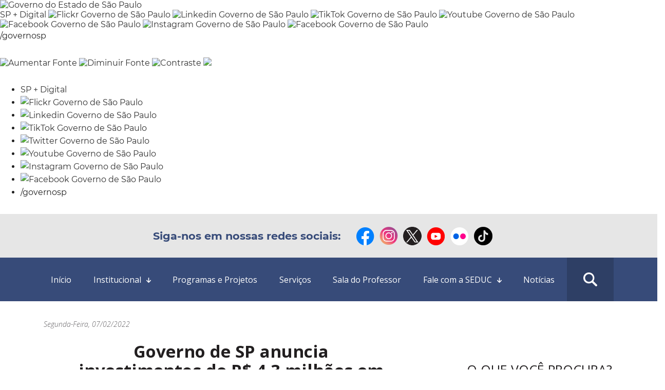

--- FILE ---
content_type: text/html; charset=UTF-8
request_url: https://www.educacao.sp.gov.br/governo-de-sp-anuncia-investimentos-de-r-43-milhoes-em-educacao-em-uchoa/
body_size: 9124
content:
<!DOCTYPE html>
<!--[if IE 7]>    <html class="no-js ie7" lang="pt-BR" prefix="og: http://ogp.me/ns#">     <![endif]-->
<!--[if IE 8]>    <html class="no-js ie8" lang="pt-BR" prefix="og: http://ogp.me/ns#">     <![endif]-->
<!--[if IE 9]>    <html class="no-js ie9" lang="pt-BR" prefix="og: http://ogp.me/ns#">     <![endif]-->
<html class="no-js" lang="pt-BR" prefix="og: http://ogp.me/ns#">
<head>
    <meta charset="UTF-8" />
    <meta name="keywords" content="ZOOLITOPEIXE_SAMBAQUI_GRUPEP, ZOOLITOTUBARAO_SAMBAQUI_GRUPEP, ZOOLITO TUBARAO, ZOOLITO PEIXE, Sambaqui">
    <meta http-equiv="X-UA-Compatible" content="IE=edge">
    <meta name="viewport" content="width=device-width, initial-scale=1">
    <link rel="icon" href="https://www.educacao.sp.gov.br/wp-content/themes/educacao/favicon.ico" type="image/x-icon" />
    <link rel="apple-touch-icon" sizes="76x76" href="https://www.educacao.sp.gov.br/wp-content/themes/educacao/apple-icon-180x180.png">
    <link rel="icon" type="image/png" href="https://www.educacao.sp.gov.br/wp-content/themes/educacao/favicon-32x32.png" sizes="32x32">
    <link rel="icon" type="image/png" href="https://www.educacao.sp.gov.br/wp-content/themes/educacao/favicon-96x96.png" sizes="96x96">
    <link rel="icon" type="image/png" href="https://www.educacao.sp.gov.br/wp-content/themes/educacao/android-chrome-192x192.png" sizes="192x192">
<!--    <script src="https://ajax.googleapis.com/ajax/libs/jquery/3.3.1/jquery.min.js"></script>-->

    <link rel="stylesheet" href="https://www.educacao.sp.gov.br/wp-content/themes/educacao/splide-2.4.21/dist/css/splide.min.css">    
    <title>Governo de SP anuncia investimentos de R$ 4,3 milhões em Educação em Uchoa - Secretaria da Educação do Estado de São Paulo</title>

<!-- This site is optimized with the Yoast SEO plugin v5.2 - https://yoast.com/wordpress/plugins/seo/ -->
<link rel="canonical" href="https://www.educacao.sp.gov.br/governo-de-sp-anuncia-investimentos-de-r-43-milhoes-em-educacao-em-uchoa/" />
<meta property="og:locale" content="pt_BR" />
<meta property="og:type" content="article" />
<meta property="og:title" content="Governo de SP anuncia investimentos de R$ 4,3 milhões em Educação em Uchoa - Secretaria da Educação do Estado de São Paulo" />
<meta property="og:description" content="Recursos via Painsp serão destinados para construção e ampliação de creche" />
<meta property="og:url" content="https://www.educacao.sp.gov.br/governo-de-sp-anuncia-investimentos-de-r-43-milhoes-em-educacao-em-uchoa/" />
<meta property="og:site_name" content="Secretaria da Educação do Estado de São Paulo" />
<meta property="article:section" content="Notícia" />
<meta property="article:published_time" content="2022-02-07T11:11:15-03:00" />
<meta name="twitter:card" content="summary" />
<meta name="twitter:description" content="Recursos via Painsp serão destinados para construção e ampliação de creche" />
<meta name="twitter:title" content="Governo de SP anuncia investimentos de R$ 4,3 milhões em Educação em Uchoa - Secretaria da Educação do Estado de São Paulo" />
<!-- / Yoast SEO plugin. -->

<link rel='dns-prefetch' href='//cdnjs.cloudflare.com' />
<link rel='dns-prefetch' href='//stackpath.bootstrapcdn.com' />
<link rel='dns-prefetch' href='//s.w.org' />
<link rel="alternate" type="application/rss+xml" title="Feed para Secretaria da Educação do Estado de São Paulo &raquo;" href="https://www.educacao.sp.gov.br/feed/" />
<link rel="alternate" type="text/calendar" title="Secretaria da Educação do Estado de São Paulo &raquo; do iCal Feed" href="https://www.educacao.sp.gov.br/agenda/?ical=1" />
<link rel='stylesheet' id='wp-block-library-css'  href='https://www.educacao.sp.gov.br/wp-includes/css/dist/block-library/style.min.css?ver=5.1.1' type='text/css' media='all' />
<link rel='stylesheet' id='snack-wp-style-css'  href='https://www.educacao.sp.gov.br/wp-content/themes/educacao/build/css/main.min.css' type='text/css' media='all' />
<!--n2css--><script type='text/javascript' src='https://www.educacao.sp.gov.br/wp-includes/js/jquery/jquery.js?ver=1.12.4'></script>
<script type='text/javascript' src='https://www.educacao.sp.gov.br/wp-includes/js/jquery/jquery-migrate.min.js?ver=1.4.1'></script>
<link rel='shortlink' href='https://www.educacao.sp.gov.br/?p=1566168' />
<link rel="alternate" type="application/json+oembed" href="https://www.educacao.sp.gov.br/wp-json/oembed/1.0/embed?url=https%3A%2F%2Fwww.educacao.sp.gov.br%2Fgoverno-de-sp-anuncia-investimentos-de-r-43-milhoes-em-educacao-em-uchoa%2F" />
<link rel="alternate" type="text/xml+oembed" href="https://www.educacao.sp.gov.br/wp-json/oembed/1.0/embed?url=https%3A%2F%2Fwww.educacao.sp.gov.br%2Fgoverno-de-sp-anuncia-investimentos-de-r-43-milhoes-em-educacao-em-uchoa%2F&#038;format=xml" />
<meta name="tec-api-version" content="v1"><meta name="tec-api-origin" content="https://www.educacao.sp.gov.br"><link rel="https://theeventscalendar.com/" href="https://www.educacao.sp.gov.br/wp-json/tribe/events/v1/" />    <link rel="stylesheet" href="https://www.educacao.sp.gov.br/wp-content/themes/educacao/build/css/main-custom-22.css?nocahe=1769343104">
    <script src="https://www.educacao.sp.gov.br/wp-content/themes/educacao/splide-2.4.21/dist/js/splide.min.js"></script>

    <!-- Html5 Tags && Media Queries -->
    <!--[if lt IE 9]>
        <script src="https://www.educacao.sp.gov.br/wp-content/themes/educacao/build/js/libs/html5shiv-respond.min.js"></script>
    <![endif]-->

    <!-- GOOGLE ANALYTICS -->
    <script>
    (function(i,s,o,g,r,a,m){i['GoogleAnalyticsObject']=r;i[r]=i[r]||function(){
    (i[r].q=i[r].q||[]).push(arguments)},i[r].l=1*new Date();a=s.createElement(o),
    m=s.getElementsByTagName(o)[0];a.async=1;a.src=g;m.parentNode.insertBefore(a,m)
    })(window,document,'script','//www.google-analytics.com/analytics.js','ga');
    ga('create', 'UA-23940018-3', 'auto');
    ga('require', 'displayfeatures');
    ga('send', 'pageview');
    </script>

    <!-- Google tag G4 (gtag.js) -->
      <script async src="https://www.googletagmanager.com/gtag/js?id=G-6CVL6PJ2H7"></script>
      <script>
        window.dataLayer = window.dataLayer || [];
        function gtag(){dataLayer.push(arguments);}
        gtag('js', new Date());

        gtag('config', 'G-6CVL6PJ2H7');
      </script>

</head>
<body class="post-template-default single single-post postid-1566168 single-format-standard tribe-no-js">

    <!-- FB SDK -->
    <div id="fb-root"></div>
    <script>(function(d, s, id) {
      var js, fjs = d.getElementsByTagName(s)[0];
      if (d.getElementById(id)) return;
      js = d.createElement(s); js.id = id;
      js.src = "//connect.facebook.net/pt_BR/sdk.js#xfbml=1&version=v2.6";
      fjs.parentNode.insertBefore(js, fjs);
    }(document, 'script', 'facebook-jssdk'));</script>

    <!-- Header -->
    <section class="govsp-topo"> 
    <link rel="stylesheet" type="text/css" href="https://saopaulo.sp.gov.br/barra-govsp/css/topo-padrao-govsp.min.css">
    <link rel="stylesheet" type="text/css" href="https://saopaulo.sp.gov.br/barra-govsp/css/barra-contraste-govsp.min.css">  
        <div id="govsp-topbarGlobal" class="blu-e">
                <div id="topbarGlobal">
                    <div id="topbarLink" class="govsp-black">
                    <div class="govsp-portal">
                        <a href="https://www.saopaulo.sp.gov.br/" target="_blank">
                            <img src="https://saopaulo.sp.gov.br/barra-govsp/img/logo-governo-do-estado-sp.png" alt="Governo do Estado de São Paulo" height="38" class="logo">
                        </a>
                    </div> 
                </div>
                <nav class="govsp-navbar govsp-navbar-expand-lg">
                    
                        <a class="govsp-link digital" href="https://spmaisdigital.sp.gov.br" target="_blank">SP + Digital</a>
    
                        <a class="govsp-social" href="https://www.flickr.com/governosp/" target="_blank"><img class="govsp-icon-social" src="https://saopaulo.sp.gov.br/barra-govsp/img/i-flickr.png" alt="Flickr Governo de São Paulo" /></a>
                                           
                        <a class="govsp-social" href="https://www.linkedin.com/company/governosp/" target="_blank"><img class="govsp-icon-social" src="https://saopaulo.sp.gov.br/barra-govsp/img/i-linkedin.png" alt="Linkedin Governo de São Paulo" /></a>
    
                        <a class="govsp-social" href="https://www.tiktok.com/@governosp" target="_blank"><img class="govsp-icon-social" src="https://saopaulo.sp.gov.br/barra-govsp/img/i-tiktok.png" alt="TikTok Governo de São Paulo" /></a>
                        
                        
                        <a class="govsp-social" href="https://www.youtube.com/governosp/" target="_blank"><img class="govsp-icon-social" src="https://saopaulo.sp.gov.br/barra-govsp/img/i-youtube.png" alt="Youtube Governo de São Paulo" /></a>
                        
                        <a class="govsp-social" href="https://www.twitter.com/governosp/" target="_blank"><img class="govsp-icon-social" src="https://saopaulo.sp.gov.br/barra-govsp/img/i-twitter.png" alt="Facebook Governo de São Paulo" /></a>
    
                        <a class="govsp-social" href="https://www.instagram.com/governosp/" target="_blank"><img class="govsp-icon-social" src="https://saopaulo.sp.gov.br/barra-govsp/img/i-insta.png" alt="Instagram Governo de São Paulo" /></a>     
                                    
                        <a class="govsp-social" href="https://www.facebook.com/governosp/" target="_blank"><img class="govsp-icon-social" src="https://saopaulo.sp.gov.br/barra-govsp/img/i-facebook.png" alt="Facebook Governo de São Paulo" /></a>
                       
                        
                        <p class="govsp-social">/governosp</p>
                        <div id="separador-nav"></div>
                        <a class="govsp-acessibilidade" href="javascript:mudaTamanho('body', 1);"><img class="govsp-acessibilidade" src="https://saopaulo.sp.gov.br/barra-govsp/img/i-big-font.png" alt="Aumentar Fonte"></a>
                        <a class="govsp-acessibilidade" href="javascript:mudaTamanho('body', -1);"><img class="govsp-acessibilidade" src="https://saopaulo.sp.gov.br/barra-govsp/img/i-small-font.png" alt="Diminuir Fonte"></a>
                        <a class="govsp-acessibilidade" href="#" id="altocontraste" accesskey="3" onclick="window.toggleContrast()" onkeydown="window.toggleContrast()"><img class="govsp-acessibilidade" src="https://saopaulo.sp.gov.br/barra-govsp/img/i-contrast.png" alt="Contraste" ></a>
                        <a class="govsp-acessibilidade" href="https://www.saopaulo.sp.gov.br/fale-conosco/comunicar-erros/" title="Comunicar Erros" target="_blank"><img class="govsp-acessibilidade" src="https://saopaulo.sp.gov.br/barra-govsp/img/i-error-report.png" ></a>
                        
                </nav>
            </div>
            <div class="govsp-kebab">
                    <figure></figure>
                    <figure class="govsp-middle"></figure>
                    <p class="govsp-cross"></p>
                    <figure></figure>
                    <ul class="govsp-dropdown" id="govsp-kebab">               
                        <li><a class="govsp-link digital" href="https://spmaisdigital.sp.gov.br" target="_blank">SP + Digital</a>

                        <li><a class="govsp-social" href="https://www.flickr.com/governosp/" target="_blank"><img class="govsp-icon-social" src="https://saopaulo.sp.gov.br/barra-govsp/img/i-flickr.png" alt="Flickr Governo de São Paulo" /></a></li>
                        
                        <li><a class="govsp-social" href="https://www.linkedin.com/company/governosp/" target="_blank"><img class="govsp-icon-social" src="https://saopaulo.sp.gov.br/barra-govsp/img/i-linkedin.png" alt="Linkedin Governo de São Paulo" /></a></li>

                        <li><a class="govsp-social" href="https://www.tiktok.com/@governosp" target="_blank"><img class="govsp-icon-social" src="https://saopaulo.sp.gov.br/barra-govsp/img/i-tiktok.png" alt="TikTok Governo de São Paulo" /></a></li>

                        <li><a class="govsp-social" href="https://www.twitter.com/governosp/" target="_blank"><img class="govsp-icon-social" src="https://saopaulo.sp.gov.br/barra-govsp/img/i-twitter.png" alt="Twitter Governo de São Paulo" /></a></li>

                        
                        <li><a class="govsp-social" href="https://www.youtube.com/governosp/" target="_blank"><img class="govsp-icon-social" src="https://saopaulo.sp.gov.br/barra-govsp/img/i-youtube.png" alt="Youtube Governo de São Paulo" /></a></li>                      

                       

                        <li><a class="govsp-social" href="https://www.instagram.com/governosp/" target="_blank"><img class="govsp-icon-social" src="https://saopaulo.sp.gov.br/barra-govsp/img/i-insta.png" alt="Instagram Governo de São Paulo" /></a></li>
                      
                        <li><a class="govsp-social" href="https://www.facebook.com/governosp/" target="_blank"><img class="govsp-icon-social" src="https://saopaulo.sp.gov.br/barra-govsp/img/i-facebook.png" alt="Facebook Governo de São Paulo" /></a></li>
                        

                        <li><p class="govsp-social">/governosp</p></li>
                    </ul> 
            </div>
        </div>
        <script src="https://saopaulo.sp.gov.br/barra-govsp/js/script-topo.js"></script>
        <script src="https://saopaulo.sp.gov.br/barra-govsp/js/script-contrast.js"></script>
        <script src="https://saopaulo.sp.gov.br/barra-govsp/js/script-tamanho-fonte.js"></script>
        <script src="https://saopaulo.sp.gov.br/barra-govsp/js/script-scroll.js"></script>
</section>
  <!-- END SP Header Default -->

    

    <header class="header vs-22">
            
      <div class="row row-menu-redes">
        <button onclick="initMenuMobile()" class="hamburger-nav" data-nav="botaoNavOpen" aria-controls="">
              <img src="https://www.educacao.sp.gov.br/wp-content/themes/educacao/build/img/icons/ico-hamburger.png" alt="" class="icon">              
        </button>
       
        <div class="col-12 icons-redes">            
            <ul>
              <li class="icon-redes-item title">Siga-nos em nossas redes sociais: </li>
              <li class="icon-redes-item"><a href="https://www.facebook.com/EducaSP/" target="_blank" title="Facebook SEDUC"><img src="https://www.educacao.sp.gov.br/wp-content/themes/educacao/build/img/icons/icon-facebook.png" alt=""></a></li>
              <li class="icon-redes-item"><a href="https://www.instagram.com/seducsp/" target="_blank" title="Instagram SEDUC"><img src="https://www.educacao.sp.gov.br/wp-content/themes/educacao/build/img/icons/icon-insta.png" alt=""></a></li>
              <li class="icon-redes-item"><a href="https://twitter.com/educacaosp" target="_blank" title="Twitter SEDUC"><img src="https://www.educacao.sp.gov.br/wp-content/themes/educacao/build/img/icons/icon-twitter.png" alt=""></a></li>
              <li class="icon-redes-item"><a href="https://www.youtube.com/user/educacaosp" target="_blank" title="Youtube SEDUC"><img src="https://www.educacao.sp.gov.br/wp-content/themes/educacao/build/img/icons/icon-youtube.png" alt=""></a></li>
              <li class="icon-redes-item"><a href="https://www.flickr.com/photos/educacaosp/" target="_blank" title="Flickr SEDUC"><img src="https://www.educacao.sp.gov.br/wp-content/themes/educacao/build/img/icons/icon-flickr.png" alt=""></a></li>
              <li class="icon-redes-item"><a href="https://www.tiktok.com/@educacaosp" target="_blank" title="TikTok SEDUC"><img src="https://www.educacao.sp.gov.br/wp-content/themes/educacao/build/img/icons/Icon-tiktok.png" alt=""></a></li>
            </ul>
          </div>
      </div>
        
            <!-- Menu desktop -->
            <div class="row row-nav vs-22" data-nav="rowMenu">
                  <div class="container">
                    <nav aria-label="main navigation" class="navbar" data-nav="listMenu">                   
                        <ul class="nav-menu" role="menubar" id="main-menu"><li id="menu-item-1567333" class="menu-item menu-item-type-post_type menu-item-object-page menu-item-home menu-item-1567333"><a href="https://www.educacao.sp.gov.br/">Início</a></li>
<li id="menu-item-1567315" class="menu-item menu-item-type-custom menu-item-object-custom menu-item-has-children menu-item-1567315"><a href="#">Institucional</a>
<ul class="sub-menu">
	<li id="menu-item-1018148" class="menu-item menu-item-type-post_type menu-item-object-page menu-item-1018148"><a href="https://www.educacao.sp.gov.br/institucional/a-secretaria/">A Secretaria</a></li>
	<li id="menu-item-1552988" class="menu-item menu-item-type-post_type menu-item-object-page menu-item-1552988"><a href="https://www.educacao.sp.gov.br/estrutura/">Estrutura</a></li>
	<li id="menu-item-1552078" class="menu-item menu-item-type-post_type menu-item-object-page menu-item-1552078"><a href="https://www.educacao.sp.gov.br/institucional/a-secretaria/quem-e-quem/quem-e-quem/quem-e-quem/">Quem é quem</a></li>
	<li id="menu-item-1568303" class="menu-item menu-item-type-custom menu-item-object-custom menu-item-1568303"><a href="https://www.educacao.sp.gov.br/agenda/">Agenda</a></li>
	<li id="menu-item-1569458" class="menu-item menu-item-type-post_type menu-item-object-page menu-item-1569458"><a href="https://www.educacao.sp.gov.br/carta-de-servicos/">Carta de Serviços</a></li>
</ul>
</li>
<li id="menu-item-1018104" class="menu-item menu-item-type-post_type menu-item-object-page menu-item-1018104"><a href="https://www.educacao.sp.gov.br/programas-e-projetos/">Programas e Projetos</a></li>
<li id="menu-item-1018136" class="menu-item menu-item-type-post_type menu-item-object-page menu-item-1018136"><a href="https://www.educacao.sp.gov.br/servicos/">Serviços</a></li>
<li id="menu-item-1571610" class="menu-item menu-item-type-custom menu-item-object-custom menu-item-1571610"><a target="_blank" href="http://www.educacao.sp.gov.br/cgrh/">Sala do Professor</a></li>
<li id="menu-item-1561105" class="menu-item menu-item-type-custom menu-item-object-custom menu-item-has-children menu-item-1561105"><a href="#">Fale com a SEDUC</a>
<ul class="sub-menu">
	<li id="menu-item-1575436" class="menu-item menu-item-type-custom menu-item-object-custom menu-item-1575436"><a href="https://www.educacao.sp.gov.br/planodedadosabertos2025-2027/">Plano de Dados Abertos 2025-2027</a></li>
	<li id="menu-item-1573534" class="menu-item menu-item-type-custom menu-item-object-custom menu-item-1573534"><a href="https://www.educacao.sp.gov.br/LGPD/">Privacidade e Proteção de Dados – LGPD</a></li>
	<li id="menu-item-1571310" class="menu-item menu-item-type-post_type menu-item-object-page menu-item-1571310"><a href="https://www.educacao.sp.gov.br/informacoes-classificadas-e-desclassificadas/">Informações classificadas e desclassificadas</a></li>
	<li id="menu-item-1571521" class="menu-item menu-item-type-custom menu-item-object-custom menu-item-1571521"><a target="_blank" href="http://www.educacao.sp.gov.br/wp-content/uploads/2024/08/Integridade-2024-ok.pdf">Programa de Integridade</a></li>
	<li id="menu-item-1561106" class="menu-item menu-item-type-custom menu-item-object-custom menu-item-1561106"><a href="https://atendimento.educacao.sp.gov.br/">Central de Atendimento</a></li>
	<li id="menu-item-1561107" class="menu-item menu-item-type-custom menu-item-object-custom menu-item-1561107"><a href="https://www.educacao.sp.gov.br/institucional/ouvidoria/">Ouvidoria</a></li>
	<li id="menu-item-1567512" class="menu-item menu-item-type-custom menu-item-object-custom menu-item-1567512"><a href="https://transparencia.educacao.sp.gov.br">Portal da Transparência da Educação</a></li>
	<li id="menu-item-1518489" class="menu-item menu-item-type-custom menu-item-object-custom menu-item-1518489"><a href="https://dados.educacao.sp.gov.br/">Dados Abertos da Educação</a></li>
	<li id="menu-item-1540293" class="menu-item menu-item-type-custom menu-item-object-custom menu-item-1540293"><a href="http://www.sic.sp.gov.br/">Serviço de Informações ao Cidadão &#8211; SIC</a></li>
	<li id="menu-item-1553082" class="menu-item menu-item-type-custom menu-item-object-custom menu-item-1553082"><a target="_blank" href="https://pesquisaseduc.fde.sp.gov.br/legislacao">Legislação</a></li>
	<li id="menu-item-1518486" class="menu-item menu-item-type-custom menu-item-object-custom menu-item-1518486"><a target="_blank" href="https://pesquisaseduc.fde.sp.gov.br/localize_escola">Localize Escola</a></li>
	<li id="menu-item-1518487" class="menu-item menu-item-type-custom menu-item-object-custom menu-item-1518487"><a target="_blank" href="https://pesquisaseduc.fde.sp.gov.br/localize_diretoria">Localize Diretoria</a></li>
</ul>
</li>
<li id="menu-item-1018135" class="menu-item menu-item-type-taxonomy menu-item-object-category current-post-ancestor current-menu-parent current-post-parent menu-item-1018135"><a href="https://www.educacao.sp.gov.br/noticias/">Notícias</a></li>
</ul>                        <ul class="icon-search" data-search="btn-search">
                          <li>
                          <img src="https://www.educacao.sp.gov.br/wp-content/themes/educacao/build/img/icons/icon-search.png" alt="">
                          </li>
                        </ul>
                    </nav>                    
                </div>
            </div>
            <div class="row" data-search="search-form">
              <div class="container">
                <div class="nav-search vs-22">
                  <div class="search-form">
    <form id="form-search" role="search" method="get" class="form" action="https://www.educacao.sp.gov.br/">
        <input class="input-form" type="text" name="s" placeholder="O que você procura?">
        <input class="icon-search" value="" type="submit">
        <button type="submit" class="icon-search-mobile">
            <i class="ico-header-search"></i>
        </button>
    </form>
</div>
                </div>
              </div>
            </div>
    </header>
    <script>
    function activeSearch(){
      const btnActiveSearch = document.querySelector('[data-search="btn-search"]');
      const boxSearch = document.querySelector('[data-search="search-form"]');
     
      if(btnActiveSearch && boxSearch) {
        btnActiveSearch.addEventListener('click', activeSearch);

        function activeSearch() {
          boxSearch.classList.toggle('active');
          btnActiveSearch.classList.toggle('active');
        }
      }
    }
    activeSearch();

   function initMenuMobile() {
      const menuButton = document.querySelector('[data-nav="botaoNavOpen"]');
      const navPrincipal = document.querySelector('[data-nav="listMenu"]');  
      const rowNavPrincipal = document.querySelector('[data-nav="rowMenu"]');      

      if(menuButton) {
            navPrincipal.classList.toggle('active');
            rowNavPrincipal.classList.toggle('active');
            menuButton.classList.toggle('active');        
        }
    }

    function activeItensMenu() {
      const navItems = document.querySelectorAll('#main-menu .sub-menu');

      if(navItems.length) {
      function activeItem(index){
            navItems[index].parentElement.classList.toggle('active');
        }

        navItems.forEach((itemMenu, index) => { 
            itemMenu.addEventListener('mouseenter', ()=>{
              activeItem(index);
            });

            itemMenu.addEventListener('mouseleave', ()=>{
              activeItem(index);
            });
            itemMenu.addEventListener('click', ()=>{
              console.log('click');
              activeItem(index);
            });
        });
      }
    }
    activeItensMenu();

    </script>


<main>
    <div class="container">
        <!-- Breadcrumbs -->
                <div class="date w-100">
            <span>segunda-feira, 07/02/2022</span>
        </div>
    </div>
   <!--  <div class="post-image">
        < ?php
            the_post_thumbnail();
        ?>
    </div> -->
    <div id="conteudo" class="container">
        <div class="row">
            <div class="col-lg-8 col-md-8">
                <!-- Content -->
                                    <article id="post-1566168" class="col-md-12 custom-col-lg-8 post-1566168 post type-post status-publish format-standard hentry category-noticia category-noticias">
                        <header class="entry-header">
                            <!-- Category -->
                                                        <span class="categoria orange"><a href="https://www.educacao.sp.gov.br/noticia/">Notícia</a></span>

                            <!-- Title -->
                            <h1 class="title" style="margin-top: auto;">Governo de SP anuncia investimentos de R$ 4,3 milhões em Educação em Uchoa</h1>

                            <div class="subtile">
                                <!-- <h2></h2> -->
                                <h2>Recursos via Painsp serão destinados para construção e ampliação de creche</h2>
                            </div>
                            <!-- Excerpt -->
                            <!-- <p class="excerpt">Recursos via Painsp serão destinados para construção e ampliação de creche</p> -->

                            <div class="sociais">
                                                                <div class="item-social facebook">
                                    <a href="https://www.facebook.com/sharer.php?u=http://www.educacao.sp.gov.br/governo-de-sp-anuncia-investimentos-de-r-43-milhoes-em-educacao-em-uchoa/" title="Facebook share" target="_blank">
                                        <img src="https://www.educacao.sp.gov.br/wp-content/themes/educacao/build/img/facebook-interno.png" alt="">
                                    </a>
                                </div>
                                <div class="item-social twitter">
                                    <a href="https://twitter.com/share?url=http://www.educacao.sp.gov.br/governo-de-sp-anuncia-investimentos-de-r-43-milhoes-em-educacao-em-uchoa/" title="Twitter share" target="_blank">
                                        <img src="https://www.educacao.sp.gov.br/wp-content/themes/educacao/build/img/twitter-interno.png" alt="">
                                    </a>
                                </div>
                                <!-- <div class="item-social youtube">
                                    <a href="https://www.youtube.com/share?url=http://www.educacao.sp.gov.br/governo-de-sp-anuncia-investimentos-de-r-43-milhoes-em-educacao-em-uchoa/" target="_blank">
                                        <img src="https://www.educacao.sp.gov.br/wp-content/themes/educacao/build/img/youtube-interno.png" alt="">
                                    </a>
                                </div> -->
                                <div class="item-social whatsapp">
                                    <a href="https://api.whatsapp.com/send?text=http://www.educacao.sp.gov.br/governo-de-sp-anuncia-investimentos-de-r-43-milhoes-em-educacao-em-uchoa/" target="_blank">
                                        <img src="https://www.educacao.sp.gov.br/wp-content/themes/educacao/build/img/whatsapp-interno.png" alt="">
                                    </a>
                                </div>
                            </div>

                        </header>

                        <!-- Content -->
                        <div class="entry-content"><p>Nesta sexta-feira (4), o Vice-governador do Estado de São Paulo, Rodrigo Garcia anunciou investimento de R$ 4,3 milhões na construção e ampliação de creches em Uchoa, região de São José do Rio Preto, por meio do Plano de Ações Integradas do Estado de São Paulo (Painsp).</p>
<p>“Estamos anunciando investimentos em Educação por todo estado, e em cada lugar que passo tenho certeza de que vidas de jovens e crianças serão transformadas no futuro com o que estamos fazendo hoje”, declarou Rodrigo Garcia.</p>
<p>Do total de investimentos, R$ 4 milhões serão destinados para construção de creche com sete salas e capacidade para 130 alunos, no Jardim Tropical, e R$ 296 mil para ampliação da Creche Maria Donda Birolli, no bairro São Miguel.</p>
<p><strong>Sobre o PAINSP</strong><br />
O Plano de Ações Integradas do Estado de São Paulo (Painsp) visa facilitar o repasse de recursos financeiros e apoio técnico do Estado de São Paulo aos municípios, por meio da Secretaria da Educação (Seduc-SP). Até agora, esse repasse era feito por meio de um convênio. Com a criação do Painsp, a transferência de recursos começa a ser feita por meio de um Termo de Compromisso, formalizado pela Seduc-SP, de forma mais rápida e menos burocrática.</p>
<p>Os principais eixos a serem viabilizados pelo Painsp são aquisição de materiais didáticos, pedagógicos e tecnologias educacionais; a educação inclusiva; a articulação do transporte escolar; a melhoria na alimentação escolar; a formação e valorização dos profissionais da educação, a melhoria da infraestrutura física; a aquisição de equipamentos; a qualificação da gestão pedagógica, avaliação educacional e estratégia de aprendizagem para alunos com altas habilidades (superdotados).</p>
</div>
                                            </article>
                
            </div>
            <div class="box-sidebar">
                <!-- Sidebar -->
                <div id="sidebar">
                    
<aside id="servicos" class="aside">
    <h3>O que você Procura?</h3>
    <h4>Serviços</h4>
    <div class="box-servicos">
        <div class="item pais"><a href="/servicos/?tab=nav-pais-e-alunos-tab"><img src="https://www.educacao.sp.gov.br/wp-content/themes/educacao/build/img/pais-filhos.png" alt="">Pais e Filhos</a></div>
        <div class="item professores"><a href="/servicos/?tab=nav-professores-e-servidores-tab"><img src="https://www.educacao.sp.gov.br/wp-content/themes/educacao/build/img/professores-servidores.png" alt="">Professores e<br> Servidores</a></div>
        <div class="item sociedade"><a href="/servicos/?tab=nav-sociedade-tab"><img src="https://www.educacao.sp.gov.br/wp-content/themes/educacao/build/img/sociedade.png" alt="">Sociedade</a></div>
    </div>
</aside>


<aside id="ultimas-noticias" class="aside">
    <h3>Últimas notícias</h3>
    <div class="box-noticias">
                    <div class="noticias">
                <div class="image">
                    <a href="https://www.educacao.sp.gov.br/2o-concurso-de-receitas-das-cozinheiras-escolares-premiadas-aproveitam-o-maximo-dos-alimentos/"><img src="https://www.educacao.sp.gov.br/wp-content/uploads/2026/01/55029067334_c24533ce2a_c.jpg" alt=""></a>
                </div>
                <div class="info">
                    <div class="date">22/01/2026</div>
                    <a href="https://www.educacao.sp.gov.br/2o-concurso-de-receitas-das-cozinheiras-escolares-premiadas-aproveitam-o-maximo-dos-alimentos/"><h4 class="title">2º Concurso de Receitas das Cozinheiras Escolares: Premiadas aproveitam o máximo dos alimentos</h4></a>
                </div>
            </div>
                    <div class="noticias">
                <div class="image">
                    <a href="https://www.educacao.sp.gov.br/voces-mudaram-o-paradigma-diz-criador-pisa-sobre-educacao-em-sp/"><img src="https://www.educacao.sp.gov.br/wp-content/uploads/2026/01/HENR1597.jpg" alt=""></a>
                </div>
                <div class="info">
                    <div class="date">21/01/2026</div>
                    <a href="https://www.educacao.sp.gov.br/voces-mudaram-o-paradigma-diz-criador-pisa-sobre-educacao-em-sp/"><h4 class="title">‘Vocês mudaram o paradigma’, diz criador do Pisa sobre educação em SP</h4></a>
                </div>
            </div>
                    <div class="noticias">
                <div class="image">
                    <a href="https://www.educacao.sp.gov.br/das-olimpiadas-conhecimento-ao-provao-paulista-aprovado-em-direito-na-usp-tem-historico-nacional-e-internacional-de-medalhas/"><img src="https://www.educacao.sp.gov.br/wp-content/uploads/2026/01/53543338382_ef9abbb5c4_k-1.jpg" alt=""></a>
                </div>
                <div class="info">
                    <div class="date">21/01/2026</div>
                    <a href="https://www.educacao.sp.gov.br/das-olimpiadas-conhecimento-ao-provao-paulista-aprovado-em-direito-na-usp-tem-historico-nacional-e-internacional-de-medalhas/"><h4 class="title">Das olimpíadas do conhecimento ao Provão Paulista: Aprovado em direito na USP tem histórico nacional e internacional de medalhas</h4></a>
                </div>
            </div>
                    <div class="noticias">
                <div class="image">
                    <a href="https://www.educacao.sp.gov.br/sao-paulo-expande-eja-e-leva-modelo-de-presenca-flexivel-151-escolas-em-2026/"><img src="https://www.educacao.sp.gov.br/wp-content/uploads/2025/12/54032820906_b496c38bbf_k.jpg" alt=""></a>
                </div>
                <div class="info">
                    <div class="date">20/01/2026</div>
                    <a href="https://www.educacao.sp.gov.br/sao-paulo-expande-eja-e-leva-modelo-de-presenca-flexivel-151-escolas-em-2026/"><h4 class="title">São Paulo expande EJA e leva modelo de presença flexível a 151 escolas em 2026</h4></a>
                </div>
            </div>
                    <div class="noticias">
                <div class="image">
                    <a href="https://www.educacao.sp.gov.br/provao-paulista-governo-de-sao-paulo-divulga-1a-chamada-para-turmas-de-2026/"><img src="https://www.educacao.sp.gov.br/wp-content/uploads/2026/01/54948854080_c7e966c3ff_c-1.jpg" alt=""></a>
                </div>
                <div class="info">
                    <div class="date">19/01/2026</div>
                    <a href="https://www.educacao.sp.gov.br/provao-paulista-governo-de-sao-paulo-divulga-1a-chamada-para-turmas-de-2026/"><h4 class="title">Provão Paulista: Governo de São Paulo divulga 1ª chamada para turmas de 2026</h4></a>
                </div>
            </div>
            </div>
</aside>


<aside id="tag-cloud" class="aside">
    <div class="box-tag-cloud">
            </div>
</aside>                </div>
            </div>

        </div>
    </div>
</main>
<div class="menu-footer">
    <div class="container">
        <nav class="menu-full">
            <ul>
                <li><a href="tel:08007700012">Atendimento: 0800 77 000 12</a></li>
                <li><a href="/institucional/ouvidoria/">Ouvidoria</a></li>
                <li><a href="https://transparencia.educacao.sp.gov.br/" target="_blank">Portal da Transparência da Educação</a></li>
                <li><a href="https://dados.educacao.sp.gov.br/" target="_blank">Dados Abertos da Educação</a></li>
                <li><a href="http://www.sic.sp.gov.br/" target="_blank">Sistema de Informação ao Cidadão</a></li>
            </ul>
        </nav>
        <nav class="menu-mobile">
            <ul>
                <li><a href="tel:08007700012">Atendimento: 0800 77 000 12</a></li>
                <li><a href="/institucional/ouvidoria/">Ouvidoria</a></li>
                <li><a href="https://transparencia.educacao.sp.gov.br/" target="_blank">Transparência da Educação</a></li>
                <li><a href="https://dados.educacao.sp.gov.br/" target="_blank">Dados Abertos</a></li>
                <li><a href="http://www.sic.sp.gov.br/" target="_blank">SIC</a></li>
            </ul>
        </nav>
    </div>
</div>

<section id="govsp-rodape">
  <link rel="stylesheet" type="text/css" href="https://www.saopaulo.sp.gov.br/barra-govsp/css/rodape-padrao-govsp.min.css">

  <div class="container">
    <div class="linha-botoes">
        <div class="coluna-4">
          <a href="https://www.ouvidoria.sp.gov.br/Portal/Default.aspx" target="_blank" class="btn btn-model">Ouvidoria</a>
        </div> 

        <div class="coluna-4">
          <a href="http://www.transparencia.sp.gov.br/" target="_blank" class="btn btn-model">Transparência</a>
        </div> 

        <div class="coluna-4">
          <a href="http://www.sic.sp.gov.br/" target="_blank" class="btn btn-model">SIC</a>
        </div> 
    </div>
    </div>

    <div class="container rodape">    
      <div class="logo-rodape">
        <a href="https://www.saopaulo.sp.gov.br/" target="_blank">
        <img src="https://www.saopaulo.sp.gov.br/barra-govsp/img/logo-rodape-governo-do-estado-sp.png" alt="Governo do Estado de SP" width="206" height="38"></a>
      </div>

    </div>
</section>


<link rel="preconnect" href="https://fonts.googleapis.com">
<link rel="preconnect" href="https://fonts.gstatic.com" crossorigin>
<link href="https://fonts.googleapis.com/css2?family=Lato:wght@300;400;700&family=Open+Sans:ital,wght@0,300;0,400;0,600;0,700;0,800;1,300;1,600;1,700;1,800&display=swap" rel="stylesheet">
		<script>
		( function ( body ) {
			'use strict';
			body.className = body.className.replace( /\btribe-no-js\b/, 'tribe-js' );
		} )( document.body );
		</script>
		<script> /* <![CDATA[ */var tribe_l10n_datatables = {"aria":{"sort_ascending":": ative para ordenar a coluna ascendente","sort_descending":": ative para ordenar a coluna descendente"},"length_menu":"Mostre itens do _MENU_","empty_table":"Sem dados dispon\u00edveis na tabela","info":"Mostrando _START_ a _END_ de _TOTAL_ entradas","info_empty":"Mostrando 0 a 0 de 0 entradas","info_filtered":"(filtrado de _MAX_ entradas totais)","zero_records":"Nenhum registro foi encontrado","search":"Pesquisar:","all_selected_text":"Todos os itens dessa p\u00e1gina foram selecionados. ","select_all_link":"Selecionar todas as p\u00e1ginas","clear_selection":"Limpar sele\u00e7\u00e3o.","pagination":{"all":"Todos","next":"Pr\u00f3ximo","previous":"Anterior"},"select":{"rows":{"0":"","_":": %d linhas selecionadas","1":": 1 linha selecionada"}},"datepicker":{"dayNames":["domingo","segunda-feira","ter\u00e7a-feira","quarta-feira","quinta-feira","sexta-feira","s\u00e1bado"],"dayNamesShort":["dom","seg","ter","qua","qui","sex","s\u00e1b"],"dayNamesMin":["D","S","T","Q","Q","S","S"],"monthNames":["janeiro","fevereiro","mar\u00e7o","abril","maio","junho","julho","agosto","setembro","outubro","novembro","dezembro"],"monthNamesShort":["janeiro","fevereiro","mar\u00e7o","abril","maio","junho","julho","agosto","setembro","outubro","novembro","dezembro"],"monthNamesMin":["jan","fev","mar","abr","maio","jun","jul","ago","set","out","nov","dez"],"nextText":"Pr\u00f3ximo","prevText":"Anterior","currentText":"Hoje","closeText":"Feito","today":"Hoje","clear":"Limpar"}};/* ]]> */ </script><script type='text/javascript' src='https://cdnjs.cloudflare.com/ajax/libs/flexslider/2.7.1/jquery.flexslider.min.js?ver=2.7.1'></script>
<script type='text/javascript' src='https://stackpath.bootstrapcdn.com/bootstrap/4.1.0/js/bootstrap.min.js'></script>
<script type='text/javascript' src='https://cdnjs.cloudflare.com/ajax/libs/slick-carousel/1.9.0/slick.min.js?ver=1.9.0'></script>
<script type='text/javascript' src='https://www.educacao.sp.gov.br/wp-content/themes/educacao/build/js/all.js'></script>
<script type='text/javascript' src='https://www.educacao.sp.gov.br/wp-includes/js/wp-embed.min.js?ver=5.1.1'></script>
</body>
</html>
